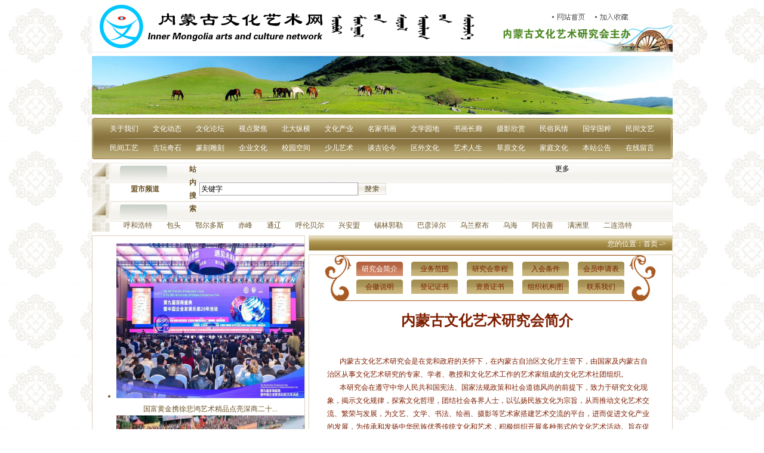

--- FILE ---
content_type: text/html
request_url: http://nmgwhysw.com/gywm.asp?cid=1
body_size: 8996
content:
<!DOCTYPE html PUBLIC "-//W3C//DTD XHTML 1.0 Transitional//EN" "http://www.w3.org/TR/xhtml1/DTD/xhtml1-transitional.dtd">
<html xmlns="http://www.w3.org/1999/xhtml">
<head>
<meta http-equiv="Content-Type" content="text/html; charset=gb2312" />
<META content="内蒙古文化艺术网是内蒙古文化艺术研究会主办的自治区级文化艺术网站，以弘扬民族文化，推动文化艺术交流、研讨为宗旨，为文艺、文学、书法摄影等艺术家搭建艺术交流的平台" name=description>
<META content="内蒙古文化艺术网|内蒙古文化艺术|内蒙古文化|内蒙古艺术" name=keywords>
<title>内蒙古文化艺术网 内蒙古文化艺术研究会</title>
<style type="text/css">
<!--
body {
	margin-left: 0px;
	margin-top: 0px;
	margin-right: 0px;
	margin-bottom: 0px;
	background-color: #FFFFFF;
	background-image: url(images/bg.jpg);
}
-->
</style>
<link href="style.css" rel="stylesheet" type="text/css" />
<style type="text/css">
<!--
a:link {
	text-decoration: none;
	color:#6A5326;
}
a:visited {
	text-decoration: none;
	color:#6A5326;
}
a:hover {
	text-decoration: none;
	color:#6A5326;
}
a:active {
	text-decoration: none;
	color:#6A5326;
}
-->
</style></head>

<body>
<table width="972" border="0" align="center" cellpadding="0" cellspacing="0" bgcolor="#FFFFFF">
  <tr>
    <td><img src="images/top.jpg" width="973" height="87" border="0" usemap="#MapT" /></td>
  </tr>
  <tr>
    <td height="1" bgcolor="#EBE9ED"></td>
  </tr>
  <tr>
    <td height="6"></td>
  </tr>
  <tr>
    <td><div id=oTransContainer style="FILTER: progid:DXImageTransform.Microsoft.Wipe(GradientSize=1.0,wipeStyle=0, motion='forward'); WIDTH: 973px; HEIGHT: 98px"><a href="" target="_blank"><img class=pic id=oDIV1 src="" width=973 height=98 border="0" onerror="this.src='images/banner.jpg'">
            <script>var NowFrame = 1;var MaxFrame = 5;var bStart = 0;function fnToggle(){var next = NowFrame + 1;if(next == MaxFrame+1) {NowFrame = MaxFrame;next = 1;}if(bStart == 0){bStart = 1;setTimeout('fnToggle()', 2000);return;}else{oTransContainer.filters[0].Apply();document.images['oDIV'+next].style.display = "";document.images['oDIV'+NowFrame].style.display = "none";oTransContainer.filters[0].Play(duration=2);if(NowFrame == MaxFrame){NowFrame = 1;}else{NowFrame++;}}	setTimeout('fnToggle()', 6000);}fnToggle();</script>
    </a>
<a href="" target="_blank"><img class=pic id=oDIV2 src="" width=973 height=98 style="DISPLAY: none;" border="0" onerror="this.src='images/banner.jpg'"></a>
<a href="" target="_blank"><img class=pic id=oDIV3 src="" width=973 height=98 style="DISPLAY: none;" border="0" onerror="this.src='images/banner.jpg'"></a>
<a href="" target="_blank"><img class=pic id=oDIV4 src="" width=973 height=98 style="DISPLAY: none;" border="0" onerror="this.src='images/banner.jpg'"></a>
<a href="" target="_blank"><img class=pic id=oDIV5 src="" width=973 height=98 style="DISPLAY: none;" border="0" onerror="this.src='images/banner.jpg'"></a>
  </div></td>
  </tr>
</table>
<table width="973" border="0" align="center" cellpadding="0" cellspacing="0" bgcolor="#FFFFFF">
  <tr>
    <td height="6"></td>
  </tr>
  <tr>
    <td height="69" background="images/lm.jpg"><table width="100%" border="0" cellspacing="0" cellpadding="0">
      <tr>
        <td height="33"><div align="center"><span class="nav"><a href="gywm.asp?cid=1">关于我们</a>　　<a href="news.asp?cid=4">文化动态</a>　　<a href="whlt.asp">文化论坛</a>　　<a href="spjj.asp?cid=1">视点聚焦</a>　　<a href="spjj.asp?cid=2">北大纵横</a>　　<a href="news.asp?cid=7">文化产业</a>　　<a href="mjmh.asp">名家书画</a>　　<a href="wxyd.asp">文学园地</a>　　<a href="shcl.asp">书画长廊</a>　　<a href="syxs.asp">摄影欣赏</a>　　<a href="news.asp?cid=12">民俗风情</a>　　<a href="gxgc.asp">国学国粹</a>　　<a href="zpzs.asp?cid=2">民间文艺</a></span></div></td>
      </tr>
      <tr>
        <td height="31"><div align="center"><span class="nav"><a href="zpzs.asp?cid=3">民间工艺</a>　　<a href="zpzs.asp?cid=4">古玩奇石</a>　　<a href="zkdk.asp">篆刻雕刻</a>　　<a href="qywh.asp">企业文化</a>　　<a href="xykj.asp">校园空间</a>　　<a href="news.asp?cid=20">少儿艺术</a>　　<a href="news.asp?cid=21">谈古论今</a>　　<a href="news.asp?cid=22">区外文化</a>　　<a href="ysrs.asp">艺术人生</a>　　<a href="news.asp?cid=23">草原文化</a>　　<a href="jtwh.asp">家庭文化</a>　　<a href="news.asp?cid=1">本站公告</a>　　<a href="message.asp">在线留言</a></span></div></td>
      </tr>
    </table></td>
  </tr>
  <tr>
    <td height="6"></td>
  </tr>
  <tr>
    <td height="65" background="images/search_bg.jpg"><table width="920" border="0" align="right" cellpadding="0" cellspacing="0">
        <tr>
          <td height="32" valign="bottom" class="font1"><table width="100%" border="0" cellspacing="0" cellpadding="0">
              <tr>
                <td width="60" height="27"><div align="right">盟市频道</div></td>
                <td width="50">&nbsp;</td>
                <td valign="top">
				<table width="330" border="0" cellspacing="0" cellpadding="0">
                  <form name="frmsearch" action="search.asp" target="_blank" method="post">
				  <tr>
                    <td>站内搜索</td>
                    <td><input name="keyword" type="text" class="table" size="36" onFocus="if(this.value=='关键字') {this.value='';}this.style.color='#333';" onBlur="if(this.value=='') {this.value='关键字';this.style.color='#ccc';}" value="关键字" /></td>
                    <td><input type="image" name="imageField" src="images/search.jpg" /></td>
                  </tr>
				  </form>
                </table></td>
                <td width="460" valign="top"><div align="right"><iframe height="23" width="220" style="background: transparent;" allowTransparency="true" src="http://m.weather.com.cn/m/mk_yahoo/weather.htm" frameborder="0"></iframe><!--<img src="images/t.jpg" width="449" height="21" />--></div></td>
              </tr>
          </table></td>
        </tr>
        <tr>
          <td height="28" valign="bottom">呼和浩特　　包头　　鄂尔多斯　　赤峰　　通辽　　呼伦贝尔　　兴安盟　　锡林郭勒　　巴彦淖尔　　乌兰察布　　乌海　　阿拉善　　满洲里　　二连浩特</td>
        </tr>
    </table></td>
  </tr>
  <tr>
    <td height="6"></td>
  </tr>
</table>
<map name="MapT" id="MapT"><area shape="rect" coords="776,19,827,36" href="index.asp" />
<area shape="rect" coords="685,48,903,67" href="gywm.asp?cid=1" />
<area shape="rect" coords="17,12,642,75" href="index.asp" />
</map>
<table width="973" border="0" align="center" cellpadding="0" cellspacing="0" bgcolor="#FFFFFF">
  <tr>
    <td width="317" height="308" valign="top"><table width="100%" height="257" border="0" cellpadding="0" cellspacing="1" bgcolor="#dbd3c2">
      <tr>
        <td bgcolor="#FFFFFF"><div align="center">


<div id="full-screen-slider">
  <ul id="slides">
      
    <li style=""><a href="newshow.asp?Sid=3796&cid=2" target="_blank"><img src="upimage/202611816404062095.jpg"  width="315" height="260"/></a><a href="newshow.asp?Sid=3796&cid=2" class="sdfsd" target="_blank"><span  >
	国富黄金携徐悲鸿艺术精品点亮深商二十...</span></a></li>
      
    <li style=""><a href="newshow.asp?Sid=3794&cid=2" target="_blank"><img src="/upimage/20256221704449999.jpg"  width="315" height="260"/></a><a href="newshow.asp?Sid=3794&cid=2" class="sdfsd" target="_blank"><span  >
	中国南方“龙舟赛”火爆的山呼海啸：锣...</span></a></li>
      
    <li style=""><a href="newshow.asp?Sid=3780&cid=2" target="_blank"><img src="/upimage/20251315463832512.jpg"  width="315" height="260"/></a><a href="newshow.asp?Sid=3780&cid=2" class="sdfsd" target="_blank"><span  >
	呼和浩特市投资促进局赴武川县什拉兔村...</span></a></li>
	
    <li style=""><a href="newshow.asp?Sid=3574&cid=2" target="_blank"><img src="/upimage/201952015401118262.jpg"  width="315" height="260"/></a><a href="newshow.asp?Sid=3574&cid=2" class="sdfsd" target="_blank"><span  >
	锡林颂歌</span></a></li>
	
	 <li style=""><a href="newshow.asp?Sid=3558&cid=2" target="_blank"><img src="upimage/20189121031878296.jpg"  width="315" height="260"/></a><a href="newshow.asp?Sid=3558&cid=2" class="sdfsd" target="_blank"><span  >
	著名作家席慕蓉蒙汉文6部作品发布会在...</span></a></li>
      
  </ul>
</div>
</div>

</td>
      </tr>
    </table>
        <table width="100%" border="0" cellspacing="0" cellpadding="0">
          <tr>
            <td height="6"></td>
          </tr>
        </table>
      <table width="100%" height="237" border="0" cellpadding="0" cellspacing="1" bgcolor="#dbd3c2">
          <tr>
            <td valign="top" bgcolor="#FFFFFF"><table width="100%" border="0" cellspacing="0" cellpadding="0">
                <tr>
                  <td height="30" background="images/i_01.jpg">　　　 <span class="font1">热点新闻</span>　　　　　　　　　　　　　　<a href="news.asp?cid=3">更多 &gt;&gt;</a></td>
                </tr>
              </table>
                <table width="100%" border="0" cellspacing="0" cellpadding="0">
                  <tr>
                    <td height="6"></td>
                  </tr>
                </table>
              <table width="89%" border="0" align="center" cellpadding="0" cellspacing="0">
                  
				  <tr>
                    <td width="93%">·<a href="newshow.asp?cid=3&sid=3797" target="_blank">来内蒙古过一个奔腾而豪迈的春节</a></td>
                  </tr>
				  
				  <tr>
                    <td width="93%">·<a href="newshow.asp?cid=3&sid=3784" target="_blank">习近平在二十届中央纪委四次全会上发表重要…</a></td>
                  </tr>
				  
				  <tr>
                    <td width="93%">·<a href="newshow.asp?cid=3&sid=3786" target="_blank">内蒙古首届“龙马精神”体育文化书画摄影赛…</a></td>
                  </tr>
				  
				  <tr>
                    <td width="93%">·<a href="newshow.asp?cid=3&sid=3774" target="_blank">【定格】“十四冬”倒计时200天，相约呼…</a></td>
                  </tr>
				  
				  <tr>
                    <td width="93%">·<a href="newshow.asp?cid=3&sid=3754" target="_blank">速度与激情</a></td>
                  </tr>
				  
				  <tr>
                    <td width="93%">·<a href="newshow.asp?cid=3&sid=3746" target="_blank">首府“一节一活动”启幕 彰显草原文化</a></td>
                  </tr>
				  
				  <tr>
                    <td width="93%">·<a href="newshow.asp?cid=3&sid=3726" target="_blank">最美和声回荡草原</a></td>
                  </tr>
				  
				  <tr>
                    <td width="93%">·<a href="newshow.asp?cid=3&sid=3715" target="_blank">筑梦草原丝路 绽放友谊彩虹</a></td>
                  </tr>
				  
				  <tr>
                    <td width="93%">·<a href="newshow.asp?cid=3&sid=3702" target="_blank">培训火车女司机</a></td>
                  </tr>
				  
              </table></td>
          </tr>
      </table>
      <table width="100%" border="0" cellspacing="0" cellpadding="0">
          <tr>
            <td height="6"></td>
          </tr>
      </table>
      <table width="100%" height="72" border="0" cellpadding="1" cellspacing="1" bgcolor="#dbd3c2">
          <tr>
            <td bgcolor="#FFFFFF"><div align="center"><img src="t_22.jpg" width="311" height="66" border="0" onerror="this.src='pic/t_20.jpg'" /></div></td>
          </tr>
      </table>
 
<br>
<table width="100%" height="72" border="0" cellpadding="1" cellspacing="1" bgcolor="#dbd3c2">
          <tr>
            <td bgcolor="#FFFFFF"><div align="center"><a href="mishuzhang.asp"><img src="mishuzhangxinxiang.jpg" width="311" height="66" border="0" /></a></div></td>
          </tr>
</table>
      <table width="100%" border="0" cellspacing="0" cellpadding="0">
          <tr>
            <td height="6"></td>
          </tr>
      </table>
      <table width="100%" height="237" border="0" cellpadding="0" cellspacing="1" bgcolor="#dbd3c2">
          <tr>
            <td valign="top" bgcolor="#FFFFFF"><table width="100%" border="0" cellspacing="0" cellpadding="0">
                <tr>
                  <td height="30" background="images/i_01.jpg">　　　 <span class="font1">最新新闻</span>　　　　　　　　　　　　　　<a href="news.asp?cid=2">更多 &gt;&gt;</a></td>
                </tr>
              </table>
                <table width="100%" border="0" cellspacing="0" cellpadding="0">
                  <tr>
                    <td height="6"></td>
                  </tr>
                </table>
              <table width="89%" border="0" align="center" cellpadding="0" cellspacing="0">
                  
				  <tr>
                    <td width="93%">·<a href="newshow.asp?cid=2&sid=3796" target="_blank">国富黄金携徐悲鸿艺术精品点亮深商二十年盛…</a></td>
                  </tr>
				  
				  <tr>
                    <td width="93%">·<a href="newshow.asp?cid=2&sid=3794" target="_blank">中国南方“龙舟赛”火爆的山呼海啸：锣鼓喧…</a></td>
                  </tr>
				  
				  <tr>
                    <td width="93%">·<a href="newshow.asp?cid=2&sid=3789" target="_blank">内蒙古首届“龙马精神”体育文化书画摄影赛…</a></td>
                  </tr>
				  
				  <tr>
                    <td width="93%">·<a href="newshow.asp?cid=2&sid=3781" target="_blank">铸牢中华民族共同体意识 | 锦绣社区开展…</a></td>
                  </tr>
				  
				  <tr>
                    <td width="93%">·<a href="newshow.asp?cid=2&sid=3780" target="_blank">呼和浩特市投资促进局赴武川县什拉兔村开展…</a></td>
                  </tr>
				  
				  <tr>
                    <td width="93%">·<a href="newshow.asp?cid=2&sid=3787" target="_blank">内蒙古首届“龙马精神”体育文化书画摄影赛…</a></td>
                  </tr>
				  
				  <tr>
                    <td width="93%">·<a href="newshow.asp?cid=2&sid=3779" target="_blank">文化提炼精髓 体育塑造形象 内蒙古自治区…</a></td>
                  </tr>
				  
				  <tr>
                    <td width="93%">·<a href="newshow.asp?cid=2&sid=3778" target="_blank">激活民间艺术的生命力</a></td>
                  </tr>
				  
				  <tr>
                    <td width="93%">·<a href="newshow.asp?cid=2&sid=3776" target="_blank">庆祝中华人民共和国建国七十二周年内蒙古文…</a></td>
                  </tr>
				  
              </table></td>
          </tr>
      </table></td>
    <td width="6"></td>
    <td valign="top"><table width="100%" border="0" cellpadding="0" cellspacing="1" bgcolor="#dfd4be">
      <tr>
        <td height="24" valign="top" background="images/nav1.jpg" class="font3"><div align="right" class="nav" style="padding-right:10px;">您的位置：<a href="index.asp">首页</a> -&gt; </div></td>
      </tr>
    </table>
      <table width="100%" border="0" cellspacing="0" cellpadding="0">
        <tr bgcolor="#FFFFFF">
          <td height="6"></td>
        </tr>
      </table>
      <table width="100%" height="733" border="0" cellpadding="0" cellspacing="1" bgcolor="#dbd3c2">
      <tr>
        <td height="733" valign="top" bgcolor="#FFFFFF"><table width="92%" border="0" align="center" cellpadding="0" cellspacing="0">
          <tr>
            <td width="48"><img src="images/gywm_01.jpg" width="48" height="77" /></td>
            <td background="images/gywm_03.jpg"><table width="100%" border="0" cellspacing="0" cellpadding="0">
              <tr>
                <td width="78" height="30" align="center"><table width="78" border="0" cellspacing="0" cellpadding="0">
                  <tr>
                    <td height="24" align="center" background="images/gywm_05.jpg"><a href="gywm.asp?cid=1"><span class="nav">研究会简介</span></a></td>
                  </tr>
                </table></td>
                <td width="78" align="center"><table width="78" border="0" cellspacing="0" cellpadding="0">
                  <tr>
                    <td height="24" align="center" background="images/gywm_04.jpg"><a href="gywm.asp?cid=2"><span class="font3">业务范围</span></a></td>
                  </tr>
                </table></td>
                <td width="78" align="center"><table width="78" border="0" cellspacing="0" cellpadding="0">
                  <tr>
                    <td height="24" align="center" background="images/gywm_04.jpg"><a href="gywm.asp?cid=3"><span class="font3">研究会章程</span></a></td>
                  </tr>
                </table></td>
                <td width="78" align="center"><table width="78" border="0" cellspacing="0" cellpadding="0">
                  <tr>
                    <td height="24" align="center" background="images/gywm_04.jpg"><a href="gywm.asp?cid=4"><span class="font3">入会条件</span></a></td>
                  </tr>
                </table></td>
                <td width="78" align="center"><table width="78" border="0" cellspacing="0" cellpadding="0">
                  <tr>
                    <td height="24" align="center" background="images/gywm_04.jpg"><a href="gywm.asp?cid=5"><span class="font3">会员申请表</span></a></td>
                  </tr>
                </table></td>
              </tr>
              <tr>
                <td width="78" height="30" align="center"><table width="78" border="0" cellspacing="0" cellpadding="0">
                  <tr>
                    <td height="24" align="center" background="images/gywm_04.jpg"><a href="gywm.asp?cid=6"><span class="font3">会徽说明</span></a></td>
                  </tr>
                </table></td>
                <td width="78" align="center"><table width="78" border="0" cellspacing="0" cellpadding="0">
                  <tr>
                    <td height="24" align="center" background="images/gywm_04.jpg"><a href="gywm.asp?cid=7"><span class="font3">登记证书</span></a></td>
                  </tr>
                </table></td>
                <td width="78" align="center"><table width="78" border="0" cellspacing="0" cellpadding="0">
                  <tr>
                    <td height="24" align="center" background="images/gywm_04.jpg"><a href="gywm.asp?cid=8"><span class="font3">资质证书</span></a></td>
                  </tr>
                </table></td>
                <td width="78" align="center"><table width="78" border="0" cellspacing="0" cellpadding="0">
                  <tr>
                    <td height="24" align="center" background="images/gywm_04.jpg"><a href="gywm.asp?cid=9"><span class="font3">组织机构图</span></a></td>
                  </tr>
                </table></td>
                <td width="78" align="center"><table width="78" border="0" cellspacing="0" cellpadding="0">
                  <tr>
                    <td height="24" align="center" background="images/gywm_04.jpg"><a href="about.asp?cid=2"><span class="font3">联系我们</span></a></td>
                  </tr>
                </table></td>
              </tr>
            </table></td>
            <td width="48"><img src="images/gywm_02.jpg" width="48" height="77" /></td>
          </tr>
        </table>
        <table width="100%" border="0" cellspacing="0" cellpadding="0">
            <tr>
              <td class="font3" style="padding:10px 30px 10px 30px;"><P align=center><STRONG><FONT size=5><FONT face=黑体>内蒙古文化艺术研究会简介</FONT>&nbsp;&nbsp;</FONT></STRONG></P>
<P align=center><FONT size=5></FONT>&nbsp;</P>
<DIV>&nbsp;&nbsp;&nbsp;&nbsp;&nbsp;&nbsp; 内蒙古文化艺术研究会是在党和政府的关怀下，在内蒙古自治区文化厅主管下，由国家及内蒙古自治区从事文化艺术研究的专家、学者、教授和文化艺术工作的艺术家组成的文化艺术社团组织。 </DIV>
<DIV>&nbsp;&nbsp;&nbsp;&nbsp; &nbsp; 本研究会在遵守中华人民共和国宪法、国家法规政策和社会道德风尚的前提下，致力于研究文化现象，揭示文化规律，探索文化哲理，团结社会各界人士，以弘扬民族文化为宗旨，从而推动文化艺术交流、繁荣与发展，为文艺、文学、书法、绘画、摄影等艺术家搭建艺术交流的平台，进而促进文化产业的发展，为传承和发扬中华民族优秀传统文化和艺术，积极组织开展多种形式的文化艺术活动。旨在促进中国民族文化艺术繁荣发展的同时，让民族文化艺术走向世界，不断提升民族品牌，为文化艺术的发展与建设服务。 </DIV>
<DIV>&nbsp;&nbsp;&nbsp;&nbsp;&nbsp;&nbsp; 内蒙古文化艺术研究会为民主制会员机构，组织原则是民主集中制。最高权利机构是会员代表大会。下设办公厅、专业委员会、内蒙古文化艺术网及内蒙古文化艺术珍藏馆和内蒙古文化艺术研发中心等机构。共设九部一社一馆一团一公司一网站及两个中心和九个专业委员会等（见组织机构图），会员涉及多个文化艺术领域。 </DIV>
<DIV>&nbsp;</DIV>
<DIV>内蒙古文化艺术研究会办公电话：13074787127 </DIV>
<DIV>内蒙古文化艺术研究会应急电话：15648161117 </DIV>
<DIV>内蒙古文化艺术研究会办公邮箱：whys7777@126.com </DIV>
<DIV>地&nbsp;&nbsp;&nbsp;&nbsp;&nbsp; 址：<FONT face=Verdana>内蒙古呼和浩特市玉泉区万象天地6号办公楼</FONT></DIV>
<DIV>网&nbsp;&nbsp;&nbsp;&nbsp;&nbsp; 址：www.nmgwhysw.com （可百度内蒙古文化艺术网）</DIV>
<DIV>邮&nbsp;&nbsp;&nbsp;&nbsp;&nbsp; 编：010010 </DIV></td>
            </tr>
          </table></td>
      </tr>
    </table></td>
  </tr>
</table>
<table width="973" border="0" align="center" cellpadding="0" cellspacing="0">
  <tr>
    <td height="6" bgcolor="#FFFFFF"></td>
  </tr>
</table>
<table width="973" height="132" border="0" align="center" cellpadding="0" cellspacing="1" bgcolor="#dbd3c2">
  <tr>
	<td height="130" valign="top" bgcolor="#FFFFFF"><table width="100%" border="0" cellspacing="0" cellpadding="0">
	  <tr>
		<td height="29" background="images/i_06.jpg"><span class="font2" style="padding-left:20px;">友情链接</span>　　　　　　　　　　　　　　　　　　　　　　　　　　　　　　　　　　　　　　　　　　　　　　　　　　　　　　　　　　　　　　　　　　　　　　　<a href="link.asp">更多&gt;&gt;</a> </td>
	  </tr>
	  <tr>
		<td>
		
		<table border="0" cellspacing="0" cellpadding="0">
          <tr>
		  
            <td width="161" height="55" align="center"><table border="0" cellpadding="1" cellspacing="1" bgcolor="#CCCCCC">
              <tr>
                <td align="center" bgcolor="#FFFFFF"><a href="https://c.m.163.com/news/a/INBKUTLP0514A562.html?spss=newsapp&spsnuid=YFE5UezbdBFhSvqWJVptZQ%3D%3D&spsdevid=" target="_blank"><img src="friendlink/7.jpg" alt="网易新闻-内蒙古自治区文体界开展主题活动助力高质量发展" width="150" height="40" border="0" /></a></td>
              </tr>
            </table></td>
          
            <td width="161" height="55" align="center"><table border="0" cellpadding="1" cellspacing="1" bgcolor="#CCCCCC">
              <tr>
                <td align="center" bgcolor="#FFFFFF"><a href="https://3g.k.sohu.com/t/n753572279?serialId=860c53f6823749ec7ab7927e6ff03d58&showType=&shp1=NzAwNTQ1Mzg2MDQwNDEzNTQyOA%3D%3D&sf_a=weixin" target="_blank"><img src="friendlink/6.jpg" alt="搜狐新闻-内蒙古自治区文体界开展主题活动助力高质量发展" width="150" height="40" border="0" /></a></td>
              </tr>
            </table></td>
          
            <td width="161" height="55" align="center"><table border="0" cellpadding="1" cellspacing="1" bgcolor="#CCCCCC">
              <tr>
                <td align="center" bgcolor="#FFFFFF"><a href="https://page.om.qq.com/page/OPIUT92fgV26bO3rVdcQ7tQw0?ADTAG=tgi.wx.share.message" target="_blank"><img src="friendlink/5.jpg" alt="天天关注-赞！内蒙古自治区文体界这场主题活动为助力高质量发展吹响号角" width="150" height="40" border="0" /></a></td>
              </tr>
            </table></td>
          
            <td width="161" height="55" align="center"><table border="0" cellpadding="1" cellspacing="1" bgcolor="#CCCCCC">
              <tr>
                <td align="center" bgcolor="#FFFFFF"><a href="https://m-bt.nmtv.cn/article?id=2431048&sign=8f083de2b&title=%E6%96%87%E4%BD%93%E6%90%BA%E6%89%8B%E5%90%8C%E8%A1%8C+%E5%8A%A9%E5%8A%9B%E5%86%85%E8%92%99%E5%8F%A4%E9%AB%98%E8%B4%A8%E9%87%8F%E5%8F%91%E5%B1%95" target="_blank"><img src="friendlink/4.jpg" alt="内蒙古广播电视台官方新闻客户端-文体携手同行 助力内蒙古高质量发展" width="150" height="40" border="0" /></a></td>
              </tr>
            </table></td>
          
            <td width="161" height="55" align="center"><table border="0" cellpadding="1" cellspacing="1" bgcolor="#CCCCCC">
              <tr>
                <td align="center" bgcolor="#FFFFFF"><a href="http://nmg.news.cn/20231231/13edc78780f345d5a2df9271e8546bbc/c.html" target="_blank"><img src="friendlink/3.jpg" alt="新华网-内蒙古文体界：弘扬爱国主义精神助力高质量发展" width="150" height="40" border="0" /></a></td>
              </tr>
            </table></td>
          
            <td width="161" height="55" align="center"><table border="0" cellpadding="1" cellspacing="1" bgcolor="#CCCCCC">
              <tr>
                <td align="center" bgcolor="#FFFFFF"><a href="http://www.52hrtt.com/mobileview/info?id=G1702965403690&areaId=47&languageId=1&flag=1" target="_blank"><img src="friendlink/2.jpeg" alt="中华头条-内蒙古文体界开展弘扬爱国主义精神 助力内蒙古高质量发展的主题活动" width="150" height="40" border="0" /></a></td>
              </tr>
            </table></td>
          
		  </tr>
        </table>
		
		<table border="0" cellspacing="0" cellpadding="0">
          <tr>
		  
            <td width="161" height="55" align="center"><table border="0" cellpadding="1" cellspacing="1" bgcolor="#CCCCCC">
              <tr>
                <td align="center" bgcolor="#FFFFFF"><a href="http://m.cvpphbzx.cn/nd.jsp?id=4465&_sc=3&checkWxLogin=true&openId=ruvk4RBrVWPpmghbuB6WMuNSn7LzqN0T0Z4pCBuQW7I%3D&secondAuth=true&appId=wx50775cad5d08d7ad" target="_blank"><img src="friendlink/1.jpg" alt="中国观网华北区-内蒙古文体界开展弘扬爱国主义精神 助力内蒙古高质量发展的主题活动" width="150" height="40" border="0" /></a></td>
              </tr>
            </table></td>
          
		  </tr>
        </table>
		
		</td>
	  </tr>
	</table></td>
  </tr>
</table><table width="973" border="0" align="center" cellpadding="0" cellspacing="0" bgcolor="#FFFFFF">
  <tr> 
    <td height="6"></td>
  </tr>
  <tr> 
    <td height="28" bgcolor="#dbd5c4"><div align="center" class="font3"><a href="about.asp?cid=1"><span class="font3">关于我们</span></a> 
        | <a href="about.asp?cid=3"><span class="font3">诚聘英才</span></a> | <a href="about.asp?cid=4"><span class="font3">版权说明</span></a> 
        | <a href="about.asp?cid=5"><span class="font3">隐私权保护</span></a> | <a href="about.asp?cid=6"><span class="font3">法律顾问</span></a> 
        | 站点导航 | <a href="about.asp?cid=2"><span class="font3">联系我们</span></a> 
      </div></td>
  </tr>
  <tr> 
    <td height="80"><div align="center">Copyright&copy; 2024 WWW.NMGWHYSW.COM 
        Corporation,AllRights Reserved 内蒙古文化艺术网版权所有<br />
        <a href="http://miitbeian.gov.cn" target="_blank">蒙ICP备10200666号-1</a>　策划设计：<a href="http://www.nmgxinnuo.net" target="_blank">内蒙古信诺网络有限公司</a><br>
          </div></td>
  </tr>
  <tr>
    <td height="76"> 
      <div style="width:300px;margin:0 auto; padding:10px 0;"> <a target="_blank" href="http://www.beian.gov.cn/portal/registerSystemInfo?recordcode=15010502000158" style="display:inline-block;text-decoration:none;height:20px;line-height:20px;"><img src="ghs.png" border="0" style="float:left;"/>
<p style="float:center;height:20px;line-height:20px;margin: 0px 0px 0px 5px; color:#939393;">蒙公网安备 15010502000158号</p></a>
		 	</div></div></td>
  </tr>
</table>


</body>
</html>

--- FILE ---
content_type: text/html
request_url: http://m.weather.com.cn/m/mk_yahoo/weather.htm
body_size: 12612
content:
<!DOCTYPE html PUBLIC "-//W3C//DTD XHTML 1.0 Transitional//EN" "http://www.w3.org/TR/xhtml1/DTD/xhtml1-transitional.dtd">
<html xmlns="http://www.w3.org/1999/xhtml">
<head>
<meta http-equiv="Content-Type" content="text/html; charset=utf-8" />
<style type="text/css">
*   {margin: 0;padding: 0;list-style:none;font-weight:normal;line-height:180%;    }img    {border:0;}body     {font-family: Verdana, Arial, Helvetica, sans-serif;background-color:transparent;color:#000;font-size:12px;text-align:center;}a     {color:#000;text-decoration:none;}a:hover    {color:#FF6600;text-decoration:underline;}em    {font-style:normal;}strong    {}a strong    {}select    {height:20px;line-height:20px;}ul.row    {clear:both;}ul.row li    {float:left;margin:0 4px;}ul.row li a    {float:left;display:inline;height:22px;}.more a    {}ul.col li    {margin:4px auto;text-align:center;font-size:14px;font-weight:bold;}ul.col li #city    {font-weight:bold;margin-left:10px;}ul.col li a    {font-size:14px;font-weight:bold;}ul.col .small    {padding-top:6px;}ul.col .small a    {font-size:12px;}ul.col .line    {padding:10px;border-bottom:1px dashed #ddd;}dl    {clear:both;margin:0 auto;}dl dt    {float:left;height:65px;margin-right:10px;}dl dt strong    {display:block;margin-top:5px;*margin-top:10px;_margin-top:15px;}dl dt a    {}dl dd    {margin-left:5px;text-align:left;height:18px;line-height:18px;padding:0;margin:0;}dl .title     {margin-bottom:4px;_margin-bottom:-4px;}dl .title #city    {font-size:14px;font-weight:bold;}#cj    {clear:both;}#left    {float:left;text-align:center;}#left h3   {margin-bottom:4px;   }#left h3 #city    {font-size:14px;font-weight:bold;}#cj h4    {font-size:12px;margin-bottom:5px;}#right    {margin-left:10px;text-align:left;float:left;}#cjbg    {background:url(/img/bg.gif) left bottom repeat-x;height:90px;padding:10px;}#cjbg .line    {border-left:1px solid #ddd;padding-left:8px;}#cjbg h4    {font-size:12px;}#right h3 #city    {font-size:14px;margin-right:10px;font-weight:bold;margin-bottom:4px;}ul.new    {background-color:transparent;   height:28px;   line-height:28px;   }ul.new li a img   {margin-top:4px;      } ul.new li a em    {font-weight:bold;color:#fff;line-height:28px;}ul.new li a:hover    {text-decoration:none;color:#000;}ul.new li a:hover em    {color:#000;}#eNew    {text-align:left;margin:0 auto;width:150px;height:180px;}#eNew h1    {font-size:20px;margin-bottom:0;}#eNew h2 a em    {font-size:14px;    font-weight:normal;    }#eNew h4    {background:url(/img/w.gif) left top no-repeat;height:43px;line-height:43px;text-indent:1em;width:150px;}#eNew h4 a em    {line-height:43px;font-size:18px;font-weight:blod;}#eNew p    {font-size:12px;}.blue      {text-align:right;  }.blue li a      {color:#0070C0;      }ul.blue li           {float:right;  }
</style>
</head>
<body>
<ul class="row">
  <li><a id="url1" href="" target="_blank"><em id="city"></em></a></li>
  <li><a id="url2" href="" target="_blank"><img id="small1" src="" alt="" style="display:inline;"/></a><a id="url3" href="" target="_blank"><img id="small2" src="" alt="" style="display:inline;"/></a></li>
  <li><a id="url4" href="" target="_blank"><em id="temp1"></em></a><a id="url5" href="http://news.cn.yahoo.com/weather/" target="_blank"><span >&nbsp;更多</span></a></li>
</ul>
<script type="text/javascript">
var xmlhttp=null; 
var jsonobj;
var rs="http://geoip.weather.com.cn/g/";
var cookie_info= getCookie('newcity1');
var id1;
var ids="url1,url2,url3,url4";
var url=window.location.href;
var start=url.indexOf("id");
var end=url.indexOf("T");
var setURL=function(ids, url)
{var nodes=ids;
if(typeof nodes=="string")
{nodes=nodes.split(",");}for( var i=0; i<nodes.length; i++)
{if(document.getElementById(nodes[i]))
{document.getElementById(nodes[i]).href=url;}}}
function setCookie(name, value) 
{var argv = setCookie.arguments; 
var argc = setCookie.arguments.length; 
var expires = (argc > 2) ? argv[2] : null; 
if(expires!=null) 
{var LargeExpDate = new Date (); 
LargeExpDate.setTime(LargeExpDate.getTime() + (expires*365*24*60*60*1000*10));} 
document.cookie = name + "=" + escape (value)+((expires == null) ? "" : ("; expires=" +LargeExpDate.toGMTString())); }function getCookie(Name) 
{var search = Name + "=" 
if(document.cookie.length > 0) 
{offset = document.cookie.indexOf(search) 
if(offset != -1) 
{offset += search.length 
end = document.cookie.indexOf(";", offset) 
if(end == -1) end = document.cookie.length 
return unescape(document.cookie.substring(offset, end)) } 
else return "" } }
function createXMLHTTPRequext()
{if (window.XMLHttpRequest)
{xmlhttp = new XMLHttpRequest(); }
else if (window.ActiveXObject)
{xmlhttp =new ActiveXObject("Msxml2.XMLHTTP") ;
if (! xmlhttp )
{xmlhttp = new ActiveXObject('Microsoft.XMLHTTP'); }}}
function HandleStateChange() 
{if (xmlhttp.readyState == 4)
{var jsontext =xmlhttp.responseText;
var func = new Function("return " + jsontext);
jsonobj = func();} }
function PostOrder(xmldoc) 
{createXMLHTTPRequext();xmlhttp.open("GET", xmldoc,false);
xmlhttp.onreadystatechange= HandleStateChange;
xmlhttp.send(null); }
function returndata(id){var datastr1;
if(id==""){str="101010100";
datastr1='/data/'+str+'.html';}else{datastr1='/data/'+id+'.html';}
PostOrder(datastr1);
HandleStateChange();
var parseData=new Object();
with(jsonobj.weatherinfo){parseData={city: {innerHTML: city},
temp1: {innerHTML: temp1},small1: {src:"/img/c"+img1+".gif",
title: "中国天气网今日天气指数 紫外线指数:"+index_uv+"。"+"穿衣指数:"+index_d},
small2: {src:(img2==99)?"":("/img/c"+img2+".gif"),
title: "中国天气网今日天气指数 紫外线指数:"+index_uv+"。"+"穿衣指数:"+index_d,
width:(img2==99)?"0":"22"}}}
for( var m in parseData){var node=document.getElementById(m);
var sets=parseData[m];if(node){for( var prop in sets ){node[prop]=sets[prop];}}}}
if(start!=-1){var first=start+parseInt(3);
call=url.substring(first,end);
returndata(call);
setURL(ids,"http://yahoo.weather.com.cn/weather/"+call+".shtml");}
else{if(!cookie_info)
{var js = document.createElement("script"); 
js.setAttribute("type", "text/javascript");
js.setAttribute("src",rs);
document.body.insertBefore(js, null);function id_callback()
{std = id;
if(typeof(id)=="undefined")
{id1="101010100";
setURL(ids,"http://yahoo.weather.com.cn/weather/"+id1+".shtml");
returndata(id1);}
else
{id1=std;
time=new Date();
  time.setTime(time.getTime()+365*24*60*60*1000*10);
  date=time.toGMTString();
  document.cookie = "newcity1=" + escape(std)+ ";expires="+date;
setURL(ids,"http://yahoo.weather.com.cn/weather/"+id1+".shtml");
returndata(std);}}}else{id1=cookie_info;
setURL(ids,"http://yahoo.weather.com.cn/weather/"+id1+".shtml");
returndata(id1);}}
var vjAcc="";var wrUrl="http://c.wrating.com/";var wrSv=0;function vjTrack(C){var B=vjValidateTrack();if(B===false){return }var A=wrUrl+"a.gif"+vjGetTrackImgUrl(C);document.write('<div style="display:none"><img src="'+A+'" id="wrTagImage" width="1" height="1"/></div>');vjSurveyCheck()}function vjEventTrack(D){var C=vjValidateTrack();if(C===false){return }var B=wrUrl+"a.gif"+vjGetTrackImgUrl(D);var A=new Image();A.src=B;A.onload=function(){}}function vjValidateTrack(){if(document.location.protocol=="file:"){return false}if(vjAcc==""){return false}else{if(wrUrl.substr(wrUrl.length-1,1)!="/"){wrUrl+="/"}}return true}function vjGetTrackImgUrl(S){var M=0;var N="expires=Fri, 1 Jan 2038 00:00:00 GMT;";var T=document.location;var P=document.referrer.toString();var D;var H=vjGetDomainFromUrl(T);var K;var V;var Y="";var L=vjFlash();var G="";var Z="";var J="";var O=navigator.appName+" "+navigator.appVersion;var F=new Date();var X=F.getTimezoneOffset()/-60;var A=0;var U="";var R="";if(typeof (H[1])!="undefined"){V=H[1]}else{if(typeof (H[0])!="undefined"){V=H[0]}}if(P!=""){Y=vjGetKeyword(P)}else{if((O.indexOf("MSIE")>=0)&&(parseInt(O.substr(O.indexOf("MSIE")+5),4)>=5)&&(O.indexOf("Mac")==-1)&&(navigator.userAgent.indexOf("Opera")==-1)){try{document.documentElement.addBehavior("#default#homePage");if(document.documentElement.isHomePage(location.href)){P="ishomepage"}}catch(W){}}}if(navigator.cookieEnabled){M=1}if(self.screen){G=screen.width+"x"+screen.height+"x"+screen.colorDepth}else{if(self.java){var Q=java.awt.Toolkit.getDefaultToolkit().getScreenSize();G=Q.width+"x"+Q.height+"x0"}}if(navigator.language){Z=navigator.language.toLowerCase()}else{if(navigator.browserLanguage){Z=navigator.browserLanguage.toLowerCase()}else{Z="-"}}if(navigator.javaEnabled()){A=1}if(M==1){D=document.cookie;if(D.indexOf("vjuids=")<0){K=vjVisitorID();document.cookie="vjuids="+escape(K)+";"+N+";domain="+V+";path=/;"}else{K=vjGetCookie("vjuids")}if(D.indexOf("vjlast=")<0){U="30";var E=vjGetTimestamp(F.getTime()).toString();R=E+"."+E+".30"}else{var a=vjGetCookie("vjlast");var C=a.split(".");var B="";if(typeof (C[0])!="undefined"){R=C[0].toString()}else{R=vjGetTimestamp(F.getTime()).toString()}if(typeof (C[1])!="undefined"){var I=new Date(parseInt(C[1])*1000);if(I.toDateString()!=F.toDateString()){R+="."+vjGetTimestamp(F.getTime()).toString();if(parseInt(vjGetTimestamp(F.getTime())-parseInt(C[1]))/86400>30){U="2"}else{U="1"}if(typeof (C[2])!="undefined"){U+=C[2].substr(0,1)}else{U+="0"}}else{R+="."+C[1].toString();if(typeof (C[2])!="undefined"){U+=C[2]}else{U="10"}}}else{R+="."+vjGetTimestamp(F.getTime()).toString();if(typeof (C[2])!="undefined"){U+=C[2]}else{U="10"}}R+="."+U}document.cookie="vjlast="+R+";"+N+";domain="+V+";path=/;"}J="?a="+F.getTime().toString(16)+"&t=&i="+escape(K);J+="&b="+escape(T)+"&c="+vjAcc;J+="&s="+G+"&l="+Z;J+="&z="+X+"&j="+A+"&f="+escape(L);if(P!=""){J+="&r="+escape(P)+"&kw="+Y}J+="&ut="+U+"&n=";if(typeof (S)=="undefined"){J+="&js="}else{J+="&js="+escape(S)}J+="&ck="+M;return J}function vjGetTimestamp(A){return Math.round(A/1000)}function vjGetKeyword(C){var A=[["baidu","wd"],["baidu","q1"],["google","q"],["google","as_q"],["yahoo","p"],["msn","q"],["live","q"],["sogou","query"],["youdao","q"],["soso","w"],["zhongsou","w"],["zhongsou","w1"]];var B=vjGetDomainFromUrl(C.toString().toLowerCase());var D=-1;var E="";if(typeof (B[0])=="undefined"){return""}for(i=0;i<A.length;i++){if(B[0].indexOf("."+A[i][0]+".")>=0){D=-1;D=C.indexOf("&"+A[i][1]+"=");if(D<0){D=C.indexOf("?"+A[i][1]+"=")}if(D>=0){E=C.substr(D+A[i][1].length+2,C.length-(D+A[i][1].length+2));D=E.indexOf("&");if(D>=0){E=E.substr(0,D)}if(E==""){return""}else{return A[i][0]+"|"+E}}}}return""}function vjGetDomainFromUrl(E){if(E==""){return false}E=E.toString().toLowerCase();var F=[];var C=E.indexOf("//")+2;var B=E.substr(C,E.length-C);var A=B.indexOf("/");if(A>=0){F[0]=B.substr(0,A)}else{F[0]=B}var D=F[0].match(/[^.]+\.(com.cn|net.cn|gov.cn|cn|com|net|org|gov|cc|biz|info)+$/);if(D){if(typeof (D[0])!="undefined"){F[1]=D[0]}}return F}function vjVisitorID(){var A=vjHash(document.location+document.cookie+document.referrer).toString(16);var B=new Date();return A+"."+B.getTime().toString(16)+"."+Math.random().toString(16)}function vjHash(C){if(!C||C==""){return 0}var B=0;for(var A=C.length-1;A>=0;A--){var D=parseInt(C.charCodeAt(A));B=(B<<5)+B+D}return B}function vjGetCookie(D){var B=D+"=";var F=B.length;var A=document.cookie.length;var E=0;while(E<A){var C=E+F;if(document.cookie.substring(E,C)==B){return vjGetCookieVal(C)}E=document.cookie.indexOf(" ",E)+1;if(E==1){break}}return null}function vjGetCookieVal(B){var A=document.cookie.indexOf(";",B);if(A==-1){A=document.cookie.length}return unescape(document.cookie.substring(B,A))}function vjFlash(){var _flashVer="-";var _navigator=navigator;if(_navigator.plugins&&_navigator.plugins.length){for(var ii=0;ii<_navigator.plugins.length;ii++){if(_navigator.plugins[ii].name.indexOf("Shockwave Flash")!=-1){_flashVer=_navigator.plugins[ii].description.split("Shockwave Flash ")[1];break}}}else{if(window.ActiveXObject){for(var ii=10;ii>=2;ii--){try{var fl=eval("new ActiveXObject('ShockwaveFlash.ShockwaveFlash."+ii+"');");if(fl){_flashVer=ii+".0";break}}catch(e){}}}}return _flashVer}function vjSurveyCheck(){if(wrSv<=0){return }var C=new Date();var A=C.getTime();var D=Math.random(A);if(D<=parseFloat(1/wrSv)){var B=document.createElement("script");B.type="text/javascript";B.id="wratingSuevey";B.src="http://tongji.wrating.com/survey/check.php?c="+vjAcc;document.getElementsByTagName("head")[0].appendChild(B)}};
var rndid = Math.floor(Math.random()*11+1); //1-10
if (rndid < 10)
{
    rndid="0" + rndid;
}
var vjAcc="860010-215101"+rndid+"00";
var wrUrl="http://c.wrating.com/";
vjTrack("");

</script>
<noscript><img src="http://c.wrating.com/a.gif?a=&c=860010-2151010100" width="1" height="1"/></noscript>
</body>
</html>

--- FILE ---
content_type: text/css
request_url: http://nmgwhysw.com/style.css
body_size: 340
content:
body,tr,td {
	font-size: 12px;
	line-height: 22px;
	color: #6A5326;
}
.font1 {
	font-size: 13px;
	color: #926212;
	font-weight: bold;
}
.font2 {
	font-size: 13px;
	color: #993b02;
	font-weight: bold;
}
.font3 {
	color: #7e1e00;
}


.nav {
	line-height: 20px;
	color: #FFFFFF;
	padding-top:3px;
}
.nav a:link {
	color: #FFFFFF;
}
.nav a:visited {
	color: #FFFFFF;
}
.nav a:hover {
	color: #7e1e00;
}
.table {
	font-size: 12px;
	line-height: 18px;
	border: 1px solid #A7A6AA;
}
